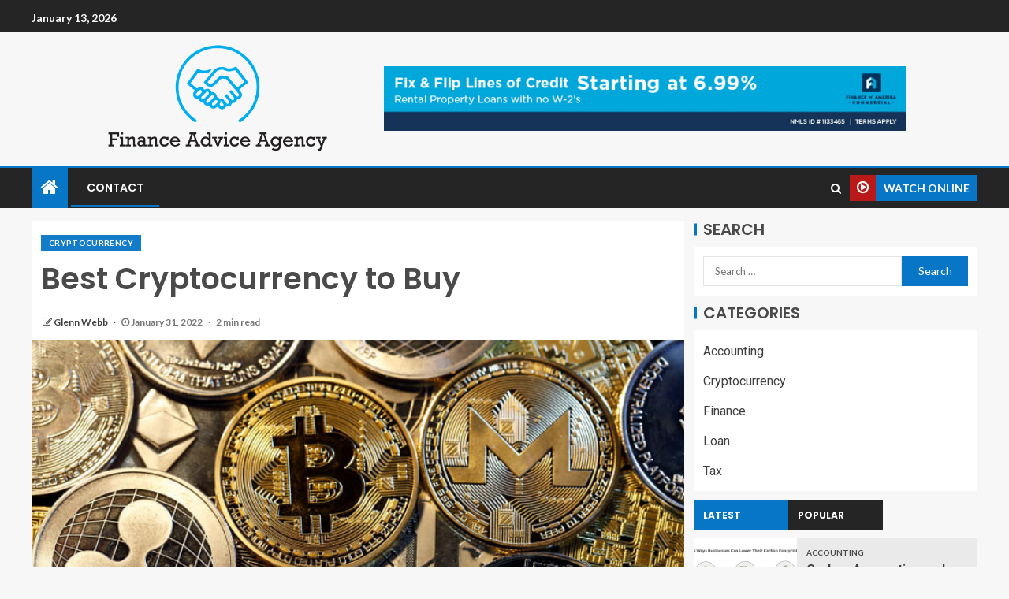

--- FILE ---
content_type: text/html; charset=UTF-8
request_url: https://financeadviceagency.com/best-cryptocurrency-to-buy/
body_size: 16053
content:
<!doctype html>
<html lang="en-US">
<head>
    <meta charset="UTF-8">
    <meta name="viewport" content="width=device-width, initial-scale=1">
    <link rel="profile" href="https://gmpg.org/xfn/11">

    <meta name='robots' content='index, follow, max-image-preview:large, max-snippet:-1, max-video-preview:-1' />
	<style>img:is([sizes="auto" i], [sizes^="auto," i]) { contain-intrinsic-size: 3000px 1500px }</style>
	
	<!-- This site is optimized with the Yoast SEO plugin v26.7 - https://yoast.com/wordpress/plugins/seo/ -->
	<title>Best Cryptocurrency to Buy - Finance Advice Agency</title>
	<link rel="canonical" href="https://financeadviceagency.com/best-cryptocurrency-to-buy/" />
	<meta property="og:locale" content="en_US" />
	<meta property="og:type" content="article" />
	<meta property="og:title" content="Best Cryptocurrency to Buy - Finance Advice Agency" />
	<meta property="og:description" content="If you&#8217;re looking for the best cryptocurrency to buy, you&#8217;ve come to the right place...." />
	<meta property="og:url" content="https://financeadviceagency.com/best-cryptocurrency-to-buy/" />
	<meta property="og:site_name" content="Finance Advice Agency" />
	<meta property="article:published_time" content="2022-01-31T11:02:25+00:00" />
	<meta property="article:modified_time" content="2022-06-06T11:04:06+00:00" />
	<meta name="author" content="Glenn Webb" />
	<meta name="twitter:card" content="summary_large_image" />
	<meta name="twitter:label1" content="Written by" />
	<meta name="twitter:data1" content="Glenn Webb" />
	<meta name="twitter:label2" content="Est. reading time" />
	<meta name="twitter:data2" content="1 minute" />
	<script type="application/ld+json" class="yoast-schema-graph">{"@context":"https://schema.org","@graph":[{"@type":"Article","@id":"https://financeadviceagency.com/best-cryptocurrency-to-buy/#article","isPartOf":{"@id":"https://financeadviceagency.com/best-cryptocurrency-to-buy/"},"author":{"name":"Glenn Webb","@id":"https://financeadviceagency.com/#/schema/person/f5ac187755a7279c92a0521269e99578"},"headline":"Best Cryptocurrency to Buy","datePublished":"2022-01-31T11:02:25+00:00","dateModified":"2022-06-06T11:04:06+00:00","mainEntityOfPage":{"@id":"https://financeadviceagency.com/best-cryptocurrency-to-buy/"},"wordCount":303,"publisher":{"@id":"https://financeadviceagency.com/#organization"},"image":{"@id":"https://financeadviceagency.com/best-cryptocurrency-to-buy/#primaryimage"},"thumbnailUrl":"https://financeadviceagency.com/wp-content/uploads/2022/06/105018160-GettyImages-919078630.jpg","articleSection":["Cryptocurrency"],"inLanguage":"en-US"},{"@type":"WebPage","@id":"https://financeadviceagency.com/best-cryptocurrency-to-buy/","url":"https://financeadviceagency.com/best-cryptocurrency-to-buy/","name":"Best Cryptocurrency to Buy - Finance Advice Agency","isPartOf":{"@id":"https://financeadviceagency.com/#website"},"primaryImageOfPage":{"@id":"https://financeadviceagency.com/best-cryptocurrency-to-buy/#primaryimage"},"image":{"@id":"https://financeadviceagency.com/best-cryptocurrency-to-buy/#primaryimage"},"thumbnailUrl":"https://financeadviceagency.com/wp-content/uploads/2022/06/105018160-GettyImages-919078630.jpg","datePublished":"2022-01-31T11:02:25+00:00","dateModified":"2022-06-06T11:04:06+00:00","breadcrumb":{"@id":"https://financeadviceagency.com/best-cryptocurrency-to-buy/#breadcrumb"},"inLanguage":"en-US","potentialAction":[{"@type":"ReadAction","target":["https://financeadviceagency.com/best-cryptocurrency-to-buy/"]}]},{"@type":"ImageObject","inLanguage":"en-US","@id":"https://financeadviceagency.com/best-cryptocurrency-to-buy/#primaryimage","url":"https://financeadviceagency.com/wp-content/uploads/2022/06/105018160-GettyImages-919078630.jpg","contentUrl":"https://financeadviceagency.com/wp-content/uploads/2022/06/105018160-GettyImages-919078630.jpg","width":720,"height":405},{"@type":"BreadcrumbList","@id":"https://financeadviceagency.com/best-cryptocurrency-to-buy/#breadcrumb","itemListElement":[{"@type":"ListItem","position":1,"name":"Home","item":"https://financeadviceagency.com/"},{"@type":"ListItem","position":2,"name":"Best Cryptocurrency to Buy"}]},{"@type":"WebSite","@id":"https://financeadviceagency.com/#website","url":"https://financeadviceagency.com/","name":"Finance Advice Agency","description":"Advices To Achieve Your Financial Goal","publisher":{"@id":"https://financeadviceagency.com/#organization"},"potentialAction":[{"@type":"SearchAction","target":{"@type":"EntryPoint","urlTemplate":"https://financeadviceagency.com/?s={search_term_string}"},"query-input":{"@type":"PropertyValueSpecification","valueRequired":true,"valueName":"search_term_string"}}],"inLanguage":"en-US"},{"@type":"Organization","@id":"https://financeadviceagency.com/#organization","name":"Finance Advice Agency","url":"https://financeadviceagency.com/","logo":{"@type":"ImageObject","inLanguage":"en-US","@id":"https://financeadviceagency.com/#/schema/logo/image/","url":"https://financeadviceagency.com/wp-content/uploads/2022/06/FAA-01.png","contentUrl":"https://financeadviceagency.com/wp-content/uploads/2022/06/FAA-01.png","width":964,"height":500,"caption":"Finance Advice Agency"},"image":{"@id":"https://financeadviceagency.com/#/schema/logo/image/"}},{"@type":"Person","@id":"https://financeadviceagency.com/#/schema/person/f5ac187755a7279c92a0521269e99578","name":"Glenn Webb","image":{"@type":"ImageObject","inLanguage":"en-US","@id":"https://financeadviceagency.com/#/schema/person/image/","url":"https://secure.gravatar.com/avatar/077f8de60b1292b1e6ea1e4708f605eda7ff31e9f47c9334953112c54d1b44df?s=96&d=mm&r=g","contentUrl":"https://secure.gravatar.com/avatar/077f8de60b1292b1e6ea1e4708f605eda7ff31e9f47c9334953112c54d1b44df?s=96&d=mm&r=g","caption":"Glenn Webb"},"url":"https://financeadviceagency.com/author/2/"}]}</script>
	<!-- / Yoast SEO plugin. -->


<link rel='dns-prefetch' href='//fonts.googleapis.com' />
<link rel="alternate" type="application/rss+xml" title="Finance Advice Agency &raquo; Feed" href="https://financeadviceagency.com/feed/" />
<link rel="alternate" type="application/rss+xml" title="Finance Advice Agency &raquo; Comments Feed" href="https://financeadviceagency.com/comments/feed/" />
<link rel="alternate" type="application/rss+xml" title="Finance Advice Agency &raquo; Best Cryptocurrency to Buy Comments Feed" href="https://financeadviceagency.com/best-cryptocurrency-to-buy/feed/" />
<script type="text/javascript">
/* <![CDATA[ */
window._wpemojiSettings = {"baseUrl":"https:\/\/s.w.org\/images\/core\/emoji\/16.0.1\/72x72\/","ext":".png","svgUrl":"https:\/\/s.w.org\/images\/core\/emoji\/16.0.1\/svg\/","svgExt":".svg","source":{"concatemoji":"https:\/\/financeadviceagency.com\/wp-includes\/js\/wp-emoji-release.min.js?ver=6.8.3"}};
/*! This file is auto-generated */
!function(s,n){var o,i,e;function c(e){try{var t={supportTests:e,timestamp:(new Date).valueOf()};sessionStorage.setItem(o,JSON.stringify(t))}catch(e){}}function p(e,t,n){e.clearRect(0,0,e.canvas.width,e.canvas.height),e.fillText(t,0,0);var t=new Uint32Array(e.getImageData(0,0,e.canvas.width,e.canvas.height).data),a=(e.clearRect(0,0,e.canvas.width,e.canvas.height),e.fillText(n,0,0),new Uint32Array(e.getImageData(0,0,e.canvas.width,e.canvas.height).data));return t.every(function(e,t){return e===a[t]})}function u(e,t){e.clearRect(0,0,e.canvas.width,e.canvas.height),e.fillText(t,0,0);for(var n=e.getImageData(16,16,1,1),a=0;a<n.data.length;a++)if(0!==n.data[a])return!1;return!0}function f(e,t,n,a){switch(t){case"flag":return n(e,"\ud83c\udff3\ufe0f\u200d\u26a7\ufe0f","\ud83c\udff3\ufe0f\u200b\u26a7\ufe0f")?!1:!n(e,"\ud83c\udde8\ud83c\uddf6","\ud83c\udde8\u200b\ud83c\uddf6")&&!n(e,"\ud83c\udff4\udb40\udc67\udb40\udc62\udb40\udc65\udb40\udc6e\udb40\udc67\udb40\udc7f","\ud83c\udff4\u200b\udb40\udc67\u200b\udb40\udc62\u200b\udb40\udc65\u200b\udb40\udc6e\u200b\udb40\udc67\u200b\udb40\udc7f");case"emoji":return!a(e,"\ud83e\udedf")}return!1}function g(e,t,n,a){var r="undefined"!=typeof WorkerGlobalScope&&self instanceof WorkerGlobalScope?new OffscreenCanvas(300,150):s.createElement("canvas"),o=r.getContext("2d",{willReadFrequently:!0}),i=(o.textBaseline="top",o.font="600 32px Arial",{});return e.forEach(function(e){i[e]=t(o,e,n,a)}),i}function t(e){var t=s.createElement("script");t.src=e,t.defer=!0,s.head.appendChild(t)}"undefined"!=typeof Promise&&(o="wpEmojiSettingsSupports",i=["flag","emoji"],n.supports={everything:!0,everythingExceptFlag:!0},e=new Promise(function(e){s.addEventListener("DOMContentLoaded",e,{once:!0})}),new Promise(function(t){var n=function(){try{var e=JSON.parse(sessionStorage.getItem(o));if("object"==typeof e&&"number"==typeof e.timestamp&&(new Date).valueOf()<e.timestamp+604800&&"object"==typeof e.supportTests)return e.supportTests}catch(e){}return null}();if(!n){if("undefined"!=typeof Worker&&"undefined"!=typeof OffscreenCanvas&&"undefined"!=typeof URL&&URL.createObjectURL&&"undefined"!=typeof Blob)try{var e="postMessage("+g.toString()+"("+[JSON.stringify(i),f.toString(),p.toString(),u.toString()].join(",")+"));",a=new Blob([e],{type:"text/javascript"}),r=new Worker(URL.createObjectURL(a),{name:"wpTestEmojiSupports"});return void(r.onmessage=function(e){c(n=e.data),r.terminate(),t(n)})}catch(e){}c(n=g(i,f,p,u))}t(n)}).then(function(e){for(var t in e)n.supports[t]=e[t],n.supports.everything=n.supports.everything&&n.supports[t],"flag"!==t&&(n.supports.everythingExceptFlag=n.supports.everythingExceptFlag&&n.supports[t]);n.supports.everythingExceptFlag=n.supports.everythingExceptFlag&&!n.supports.flag,n.DOMReady=!1,n.readyCallback=function(){n.DOMReady=!0}}).then(function(){return e}).then(function(){var e;n.supports.everything||(n.readyCallback(),(e=n.source||{}).concatemoji?t(e.concatemoji):e.wpemoji&&e.twemoji&&(t(e.twemoji),t(e.wpemoji)))}))}((window,document),window._wpemojiSettings);
/* ]]> */
</script>

<style id='wp-emoji-styles-inline-css' type='text/css'>

	img.wp-smiley, img.emoji {
		display: inline !important;
		border: none !important;
		box-shadow: none !important;
		height: 1em !important;
		width: 1em !important;
		margin: 0 0.07em !important;
		vertical-align: -0.1em !important;
		background: none !important;
		padding: 0 !important;
	}
</style>
<link rel='stylesheet' id='wp-block-library-css' href='https://financeadviceagency.com/wp-includes/css/dist/block-library/style.min.css?ver=6.8.3' type='text/css' media='all' />
<style id='classic-theme-styles-inline-css' type='text/css'>
/*! This file is auto-generated */
.wp-block-button__link{color:#fff;background-color:#32373c;border-radius:9999px;box-shadow:none;text-decoration:none;padding:calc(.667em + 2px) calc(1.333em + 2px);font-size:1.125em}.wp-block-file__button{background:#32373c;color:#fff;text-decoration:none}
</style>
<style id='global-styles-inline-css' type='text/css'>
:root{--wp--preset--aspect-ratio--square: 1;--wp--preset--aspect-ratio--4-3: 4/3;--wp--preset--aspect-ratio--3-4: 3/4;--wp--preset--aspect-ratio--3-2: 3/2;--wp--preset--aspect-ratio--2-3: 2/3;--wp--preset--aspect-ratio--16-9: 16/9;--wp--preset--aspect-ratio--9-16: 9/16;--wp--preset--color--black: #000000;--wp--preset--color--cyan-bluish-gray: #abb8c3;--wp--preset--color--white: #ffffff;--wp--preset--color--pale-pink: #f78da7;--wp--preset--color--vivid-red: #cf2e2e;--wp--preset--color--luminous-vivid-orange: #ff6900;--wp--preset--color--luminous-vivid-amber: #fcb900;--wp--preset--color--light-green-cyan: #7bdcb5;--wp--preset--color--vivid-green-cyan: #00d084;--wp--preset--color--pale-cyan-blue: #8ed1fc;--wp--preset--color--vivid-cyan-blue: #0693e3;--wp--preset--color--vivid-purple: #9b51e0;--wp--preset--gradient--vivid-cyan-blue-to-vivid-purple: linear-gradient(135deg,rgba(6,147,227,1) 0%,rgb(155,81,224) 100%);--wp--preset--gradient--light-green-cyan-to-vivid-green-cyan: linear-gradient(135deg,rgb(122,220,180) 0%,rgb(0,208,130) 100%);--wp--preset--gradient--luminous-vivid-amber-to-luminous-vivid-orange: linear-gradient(135deg,rgba(252,185,0,1) 0%,rgba(255,105,0,1) 100%);--wp--preset--gradient--luminous-vivid-orange-to-vivid-red: linear-gradient(135deg,rgba(255,105,0,1) 0%,rgb(207,46,46) 100%);--wp--preset--gradient--very-light-gray-to-cyan-bluish-gray: linear-gradient(135deg,rgb(238,238,238) 0%,rgb(169,184,195) 100%);--wp--preset--gradient--cool-to-warm-spectrum: linear-gradient(135deg,rgb(74,234,220) 0%,rgb(151,120,209) 20%,rgb(207,42,186) 40%,rgb(238,44,130) 60%,rgb(251,105,98) 80%,rgb(254,248,76) 100%);--wp--preset--gradient--blush-light-purple: linear-gradient(135deg,rgb(255,206,236) 0%,rgb(152,150,240) 100%);--wp--preset--gradient--blush-bordeaux: linear-gradient(135deg,rgb(254,205,165) 0%,rgb(254,45,45) 50%,rgb(107,0,62) 100%);--wp--preset--gradient--luminous-dusk: linear-gradient(135deg,rgb(255,203,112) 0%,rgb(199,81,192) 50%,rgb(65,88,208) 100%);--wp--preset--gradient--pale-ocean: linear-gradient(135deg,rgb(255,245,203) 0%,rgb(182,227,212) 50%,rgb(51,167,181) 100%);--wp--preset--gradient--electric-grass: linear-gradient(135deg,rgb(202,248,128) 0%,rgb(113,206,126) 100%);--wp--preset--gradient--midnight: linear-gradient(135deg,rgb(2,3,129) 0%,rgb(40,116,252) 100%);--wp--preset--font-size--small: 13px;--wp--preset--font-size--medium: 20px;--wp--preset--font-size--large: 36px;--wp--preset--font-size--x-large: 42px;--wp--preset--spacing--20: 0.44rem;--wp--preset--spacing--30: 0.67rem;--wp--preset--spacing--40: 1rem;--wp--preset--spacing--50: 1.5rem;--wp--preset--spacing--60: 2.25rem;--wp--preset--spacing--70: 3.38rem;--wp--preset--spacing--80: 5.06rem;--wp--preset--shadow--natural: 6px 6px 9px rgba(0, 0, 0, 0.2);--wp--preset--shadow--deep: 12px 12px 50px rgba(0, 0, 0, 0.4);--wp--preset--shadow--sharp: 6px 6px 0px rgba(0, 0, 0, 0.2);--wp--preset--shadow--outlined: 6px 6px 0px -3px rgba(255, 255, 255, 1), 6px 6px rgba(0, 0, 0, 1);--wp--preset--shadow--crisp: 6px 6px 0px rgba(0, 0, 0, 1);}:where(.is-layout-flex){gap: 0.5em;}:where(.is-layout-grid){gap: 0.5em;}body .is-layout-flex{display: flex;}.is-layout-flex{flex-wrap: wrap;align-items: center;}.is-layout-flex > :is(*, div){margin: 0;}body .is-layout-grid{display: grid;}.is-layout-grid > :is(*, div){margin: 0;}:where(.wp-block-columns.is-layout-flex){gap: 2em;}:where(.wp-block-columns.is-layout-grid){gap: 2em;}:where(.wp-block-post-template.is-layout-flex){gap: 1.25em;}:where(.wp-block-post-template.is-layout-grid){gap: 1.25em;}.has-black-color{color: var(--wp--preset--color--black) !important;}.has-cyan-bluish-gray-color{color: var(--wp--preset--color--cyan-bluish-gray) !important;}.has-white-color{color: var(--wp--preset--color--white) !important;}.has-pale-pink-color{color: var(--wp--preset--color--pale-pink) !important;}.has-vivid-red-color{color: var(--wp--preset--color--vivid-red) !important;}.has-luminous-vivid-orange-color{color: var(--wp--preset--color--luminous-vivid-orange) !important;}.has-luminous-vivid-amber-color{color: var(--wp--preset--color--luminous-vivid-amber) !important;}.has-light-green-cyan-color{color: var(--wp--preset--color--light-green-cyan) !important;}.has-vivid-green-cyan-color{color: var(--wp--preset--color--vivid-green-cyan) !important;}.has-pale-cyan-blue-color{color: var(--wp--preset--color--pale-cyan-blue) !important;}.has-vivid-cyan-blue-color{color: var(--wp--preset--color--vivid-cyan-blue) !important;}.has-vivid-purple-color{color: var(--wp--preset--color--vivid-purple) !important;}.has-black-background-color{background-color: var(--wp--preset--color--black) !important;}.has-cyan-bluish-gray-background-color{background-color: var(--wp--preset--color--cyan-bluish-gray) !important;}.has-white-background-color{background-color: var(--wp--preset--color--white) !important;}.has-pale-pink-background-color{background-color: var(--wp--preset--color--pale-pink) !important;}.has-vivid-red-background-color{background-color: var(--wp--preset--color--vivid-red) !important;}.has-luminous-vivid-orange-background-color{background-color: var(--wp--preset--color--luminous-vivid-orange) !important;}.has-luminous-vivid-amber-background-color{background-color: var(--wp--preset--color--luminous-vivid-amber) !important;}.has-light-green-cyan-background-color{background-color: var(--wp--preset--color--light-green-cyan) !important;}.has-vivid-green-cyan-background-color{background-color: var(--wp--preset--color--vivid-green-cyan) !important;}.has-pale-cyan-blue-background-color{background-color: var(--wp--preset--color--pale-cyan-blue) !important;}.has-vivid-cyan-blue-background-color{background-color: var(--wp--preset--color--vivid-cyan-blue) !important;}.has-vivid-purple-background-color{background-color: var(--wp--preset--color--vivid-purple) !important;}.has-black-border-color{border-color: var(--wp--preset--color--black) !important;}.has-cyan-bluish-gray-border-color{border-color: var(--wp--preset--color--cyan-bluish-gray) !important;}.has-white-border-color{border-color: var(--wp--preset--color--white) !important;}.has-pale-pink-border-color{border-color: var(--wp--preset--color--pale-pink) !important;}.has-vivid-red-border-color{border-color: var(--wp--preset--color--vivid-red) !important;}.has-luminous-vivid-orange-border-color{border-color: var(--wp--preset--color--luminous-vivid-orange) !important;}.has-luminous-vivid-amber-border-color{border-color: var(--wp--preset--color--luminous-vivid-amber) !important;}.has-light-green-cyan-border-color{border-color: var(--wp--preset--color--light-green-cyan) !important;}.has-vivid-green-cyan-border-color{border-color: var(--wp--preset--color--vivid-green-cyan) !important;}.has-pale-cyan-blue-border-color{border-color: var(--wp--preset--color--pale-cyan-blue) !important;}.has-vivid-cyan-blue-border-color{border-color: var(--wp--preset--color--vivid-cyan-blue) !important;}.has-vivid-purple-border-color{border-color: var(--wp--preset--color--vivid-purple) !important;}.has-vivid-cyan-blue-to-vivid-purple-gradient-background{background: var(--wp--preset--gradient--vivid-cyan-blue-to-vivid-purple) !important;}.has-light-green-cyan-to-vivid-green-cyan-gradient-background{background: var(--wp--preset--gradient--light-green-cyan-to-vivid-green-cyan) !important;}.has-luminous-vivid-amber-to-luminous-vivid-orange-gradient-background{background: var(--wp--preset--gradient--luminous-vivid-amber-to-luminous-vivid-orange) !important;}.has-luminous-vivid-orange-to-vivid-red-gradient-background{background: var(--wp--preset--gradient--luminous-vivid-orange-to-vivid-red) !important;}.has-very-light-gray-to-cyan-bluish-gray-gradient-background{background: var(--wp--preset--gradient--very-light-gray-to-cyan-bluish-gray) !important;}.has-cool-to-warm-spectrum-gradient-background{background: var(--wp--preset--gradient--cool-to-warm-spectrum) !important;}.has-blush-light-purple-gradient-background{background: var(--wp--preset--gradient--blush-light-purple) !important;}.has-blush-bordeaux-gradient-background{background: var(--wp--preset--gradient--blush-bordeaux) !important;}.has-luminous-dusk-gradient-background{background: var(--wp--preset--gradient--luminous-dusk) !important;}.has-pale-ocean-gradient-background{background: var(--wp--preset--gradient--pale-ocean) !important;}.has-electric-grass-gradient-background{background: var(--wp--preset--gradient--electric-grass) !important;}.has-midnight-gradient-background{background: var(--wp--preset--gradient--midnight) !important;}.has-small-font-size{font-size: var(--wp--preset--font-size--small) !important;}.has-medium-font-size{font-size: var(--wp--preset--font-size--medium) !important;}.has-large-font-size{font-size: var(--wp--preset--font-size--large) !important;}.has-x-large-font-size{font-size: var(--wp--preset--font-size--x-large) !important;}
:where(.wp-block-post-template.is-layout-flex){gap: 1.25em;}:where(.wp-block-post-template.is-layout-grid){gap: 1.25em;}
:where(.wp-block-columns.is-layout-flex){gap: 2em;}:where(.wp-block-columns.is-layout-grid){gap: 2em;}
:root :where(.wp-block-pullquote){font-size: 1.5em;line-height: 1.6;}
</style>
<link rel='stylesheet' id='contact-form-7-css' href='https://financeadviceagency.com/wp-content/plugins/contact-form-7/includes/css/styles.css?ver=6.1.4' type='text/css' media='all' />
<link rel='stylesheet' id='ez-toc-css' href='https://financeadviceagency.com/wp-content/plugins/easy-table-of-contents/assets/css/screen.min.css?ver=2.0.80' type='text/css' media='all' />
<style id='ez-toc-inline-css' type='text/css'>
div#ez-toc-container .ez-toc-title {font-size: 120%;}div#ez-toc-container .ez-toc-title {font-weight: 500;}div#ez-toc-container ul li , div#ez-toc-container ul li a {font-size: 95%;}div#ez-toc-container ul li , div#ez-toc-container ul li a {font-weight: 500;}div#ez-toc-container nav ul ul li {font-size: 90%;}.ez-toc-box-title {font-weight: bold; margin-bottom: 10px; text-align: center; text-transform: uppercase; letter-spacing: 1px; color: #666; padding-bottom: 5px;position:absolute;top:-4%;left:5%;background-color: inherit;transition: top 0.3s ease;}.ez-toc-box-title.toc-closed {top:-25%;}
.ez-toc-container-direction {direction: ltr;}.ez-toc-counter ul{counter-reset: item ;}.ez-toc-counter nav ul li a::before {content: counters(item, '.', decimal) '. ';display: inline-block;counter-increment: item;flex-grow: 0;flex-shrink: 0;margin-right: .2em; float: left; }.ez-toc-widget-direction {direction: ltr;}.ez-toc-widget-container ul{counter-reset: item ;}.ez-toc-widget-container nav ul li a::before {content: counters(item, '.', decimal) '. ';display: inline-block;counter-increment: item;flex-grow: 0;flex-shrink: 0;margin-right: .2em; float: left; }
</style>
<link rel='stylesheet' id='font-awesome-css' href='https://financeadviceagency.com/wp-content/themes/enternews/assets/font-awesome/css/font-awesome.min.css?ver=6.8.3' type='text/css' media='all' />
<link rel='stylesheet' id='bootstrap-css' href='https://financeadviceagency.com/wp-content/themes/enternews/assets/bootstrap/css/bootstrap.min.css?ver=6.8.3' type='text/css' media='all' />
<link rel='stylesheet' id='slick-css-css' href='https://financeadviceagency.com/wp-content/themes/enternews/assets/slick/css/slick.min.css?ver=6.8.3' type='text/css' media='all' />
<link rel='stylesheet' id='sidr-css' href='https://financeadviceagency.com/wp-content/themes/enternews/assets/sidr/css/jquery.sidr.dark.css?ver=6.8.3' type='text/css' media='all' />
<link rel='stylesheet' id='magnific-popup-css' href='https://financeadviceagency.com/wp-content/themes/enternews/assets/magnific-popup/magnific-popup.css?ver=6.8.3' type='text/css' media='all' />
<link rel='stylesheet' id='enternews-google-fonts-css' href='https://fonts.googleapis.com/css?family=Lato:400,300,400italic,900,700|Poppins:300,400,500,600,700|Roboto:100,300,400,500,700&#038;subset=latin,latin-ext' type='text/css' media='all' />
<link rel='stylesheet' id='enternews-style-css' href='https://financeadviceagency.com/wp-content/themes/enternews/style.css?ver=6.8.3' type='text/css' media='all' />
<style id='enternews-style-inline-css' type='text/css'>

        
        body,
        button,
        input,
        select,
        optgroup,
        textarea,
        p,
        .min-read,
        .enternews-widget.widget ul.cat-links li a
        {
        font-family: Lato;
        }
    
                .enternews-widget.widget ul.nav-tabs li a,
        .nav-tabs>li,
        .main-navigation ul li a,
        body .post-excerpt,
        .sidebar-area .social-widget-menu ul li a .screen-reader-text,
        .site-title, h1, h2, h3, h4, h5, h6 {
        font-family: Poppins;
        }
    
                .enternews-widget.widget .widget-title + ul li a,
        h4.af-author-display-name,
        .exclusive-posts .marquee a .circle-title-texts h4,
        .read-title h4 {
        font-family: Roboto;
        }

    

                #af-preloader{
        background-color: #f5f2ee        }
    
        
        body.aft-default-mode .aft-widget-background-secondary-background.widget.enternews_youtube_video_slider_widget .widget-block .af-widget-body,
        body .post-excerpt::before,
        .enternews-widget .woocommerce-product-search button[type="submit"],
        body .enternews_author_info_widget.aft-widget-background-secondary-background.widget .widget-block,
        body .aft-widget-background-secondary-background.widget .widget-block .read-single,
        .secondary-sidebar-background #secondary,
        body .enternews_tabbed_posts_widget .nav-tabs > li > a.active,
        body .enternews_tabbed_posts_widget .nav-tabs > li > a.active:hover,
        body.aft-default-mode .enternews_posts_slider_widget.aft-widget-background-secondary-background .widget-block,
        body.aft-dark-mode .enternews_posts_slider_widget.aft-widget-background-secondary-background .widget-block,

        .aft-widget-background-secondary-background .social-widget-menu ul li a,
        .aft-widget-background-secondary-background .social-widget-menu ul li a[href*="facebook.com"],
        .aft-widget-background-secondary-background .social-widget-menu ul li a[href*="dribble.com"],
        .aft-widget-background-secondary-background .social-widget-menu ul li a[href*="vk.com"],
        .aft-widget-background-secondary-background .social-widget-menu ul li a[href*="twitter.com"],
        .aft-widget-background-secondary-background .social-widget-menu ul li a[href*="linkedin.com"],
        .aft-widget-background-secondary-background .social-widget-menu ul li a[href*="instagram.com"],
        .aft-widget-background-secondary-background .social-widget-menu ul li a[href*="youtube.com"],
        .aft-widget-background-secondary-background .social-widget-menu ul li a[href*="vimeo.com"],
        .aft-widget-background-secondary-background .social-widget-menu ul li a[href*="pinterest.com"],
        .aft-widget-background-secondary-background .social-widget-menu ul li a[href*="tumblr.com"],
        .aft-widget-background-secondary-background .social-widget-menu ul li a[href*="wordpress.org"],
        .aft-widget-background-secondary-background .social-widget-menu ul li a[href*="whatsapp.com"],
        .aft-widget-background-secondary-background .social-widget-menu ul li a[href*="reddit.com"],
        .aft-widget-background-secondary-background .social-widget-menu ul li a[href*="t.me"],
        .aft-widget-background-secondary-background .social-widget-menu ul li a[href*="ok.ru"],
        .aft-widget-background-secondary-background .social-widget-menu ul li a[href*="wechat.com"],
        .aft-widget-background-secondary-background .social-widget-menu ul li a[href*="weibo.com"],
        .aft-widget-background-secondary-background .social-widget-menu ul li a[href*="github.com"],

        body.aft-default-mode .aft-main-banner-section .af-banner-carousel-1.secondary-background,
        body.aft-dark-mode .aft-main-banner-section .af-banner-carousel-1.secondary-background,

        body.aft-default-mode .aft-main-banner-section .af-editors-pick .secondary-background .af-sec-post .read-single,
        body.aft-dark-mode .aft-main-banner-section .af-editors-pick .secondary-background .af-sec-post .read-single,

        body.aft-default-mode .aft-main-banner-section .af-trending-news-part .trending-posts.secondary-background .read-single,
        body.aft-dark-mode .aft-main-banner-section .af-trending-news-part .trending-posts.secondary-background .read-single,

        body.aft-dark-mode.alternative-sidebar-background #secondary .widget-title .header-after::before,
        body .widget-title .header-after:before,
        body .widget-title .category-color-1.header-after::before,
        body .header-style1 .header-right-part .popular-tag-custom-link > div.custom-menu-link a > span,
        body .aft-home-icon,
        body.aft-dark-mode input[type="submit"],
        body .entry-header-details .af-post-format i:after,
        body.aft-default-mode .enternews-pagination .nav-links .page-numbers.current,
        body #scroll-up,
        body input[type="reset"],
        body input[type="submit"],
        body input[type="button"],
        body .inner-suscribe input[type=submit],
        body .widget-title .header-after:after,
        body .widget-title .category-color-1.header-after:after,
        body.aft-default-mode .inner-suscribe input[type=submit],
        body.aft-default-mode .enternews_tabbed_posts_widget .nav-tabs > li > a.active:hover,
        body.aft-default-mode .enternews_tabbed_posts_widget .nav-tabs > li > a.active,
        body .aft-main-banner-section .aft-trending-latest-popular .nav-tabs>li.active,
        body .header-style1 .header-right-part > div.custom-menu-link > a,
        body .aft-popular-taxonomies-lists ul li a span.tag-count,
        body .aft-widget-background-secondary-background.widget .widget-block .read-single
        {
        background-color: #0776C6;
        }
        body.aft-dark-mode:not(.alternative-sidebar-background) #secondary .color-pad .wp-calendar-nav span a:not(.enternews-categories),
        body .enternews-pagination .nav-links .page-numbers:not(.current),
        body.aft-dark-mode .site-footer #wp-calendar tfoot tr td a,
        body.aft-dark-mode #wp-calendar tfoot td a,
        body.aft-default-mode .site-footer #wp-calendar tfoot tr td a,
        body.aft-default-mode #wp-calendar tfoot td a,
        body.aft-dark-mode #wp-calendar tfoot td a,
        body.aft-default-mode .wp-calendar-nav span a,
        body.aft-default-mode .wp-calendar-nav span a:visited,
        body.aft-dark-mode .wp-calendar-nav span a,
        body.aft-dark-mode #wp-calendar tbody td a,
        body.aft-dark-mode #wp-calendar tbody td#today,
        body.aft-default-mode #wp-calendar tbody td#today,
        body.aft-default-mode #wp-calendar tbody td a,
        body.aft-default-mode  .sticky .read-title h4 a:before {
        color: #0776C6;
        }

        body .post-excerpt {
        border-left-color: #0776C6;
        }

        body.aft-dark-mode .read-img .min-read-post-comment:after,
        body.aft-default-mode .read-img .min-read-post-comment:after{
        border-top-color: #0776C6;
        }

        body .af-fancy-spinner .af-ring:nth-child(1){
        border-right-color: #0776C6;
        }
        body.aft-dark-mode .enternews-pagination .nav-links .page-numbers.current {
        background-color: #0776C6;
        }
        body.aft-dark-mode .enternews-pagination .nav-links .page-numbers,
        body.aft-default-mode .enternews-pagination .nav-links .page-numbers,
        body .af-sp-wave:after,
        body .bottom-bar{
        border-color: #0776C6;
        }

            .elementor-default .elementor-section.elementor-section-full_width > .elementor-container,
        .elementor-default .elementor-section.elementor-section-boxed > .elementor-container,
        .elementor-page .elementor-section.elementor-section-full_width > .elementor-container,
        .elementor-page .elementor-section.elementor-section-boxed > .elementor-container{
            max-width: 1250px;
        }
        
</style>
<script type="text/javascript" src="https://financeadviceagency.com/wp-includes/js/jquery/jquery.min.js?ver=3.7.1" id="jquery-core-js"></script>
<script type="text/javascript" src="https://financeadviceagency.com/wp-includes/js/jquery/jquery-migrate.min.js?ver=3.4.1" id="jquery-migrate-js"></script>
<link rel="https://api.w.org/" href="https://financeadviceagency.com/wp-json/" /><link rel="alternate" title="JSON" type="application/json" href="https://financeadviceagency.com/wp-json/wp/v2/posts/34" /><meta name="generator" content="WordPress 6.8.3" />
<link rel='shortlink' href='https://financeadviceagency.com/?p=34' />
<link rel="alternate" title="oEmbed (JSON)" type="application/json+oembed" href="https://financeadviceagency.com/wp-json/oembed/1.0/embed?url=https%3A%2F%2Ffinanceadviceagency.com%2Fbest-cryptocurrency-to-buy%2F" />
<link rel="alternate" title="oEmbed (XML)" type="text/xml+oembed" href="https://financeadviceagency.com/wp-json/oembed/1.0/embed?url=https%3A%2F%2Ffinanceadviceagency.com%2Fbest-cryptocurrency-to-buy%2F&#038;format=xml" />
<!-- MagenetMonetization V: 1.0.29.3--><!-- MagenetMonetization 1 --><!-- MagenetMonetization 1.1 --><link rel="pingback" href="https://financeadviceagency.com/xmlrpc.php">        <style type="text/css">
                        .site-title,
            .site-description {
                position: absolute;
                clip: rect(1px, 1px, 1px, 1px);
                display: none;
            }

            
            

        </style>
        <link rel="icon" href="https://financeadviceagency.com/wp-content/uploads/2022/06/cropped-FAA-02-32x32.png" sizes="32x32" />
<link rel="icon" href="https://financeadviceagency.com/wp-content/uploads/2022/06/cropped-FAA-02-192x192.png" sizes="192x192" />
<link rel="apple-touch-icon" href="https://financeadviceagency.com/wp-content/uploads/2022/06/cropped-FAA-02-180x180.png" />
<meta name="msapplication-TileImage" content="https://financeadviceagency.com/wp-content/uploads/2022/06/cropped-FAA-02-270x270.png" />
		<style type="text/css" id="wp-custom-css">
			.main-banner-widget-wrapper .af-double-column.list-style .read-bg-img + .col-75, .content-with-single-sidebar .content-area .af-double-column.list-style .read-bg-img + .col-75 {
    width: calc(100% - 115px);
    color: white;
    line-height: 20px;
}

.header-style1 .main-header .af-flex-container.af-main-header-container {
    align-items: center;
    position: relative;
    padding: 10px 0;
}		</style>
		</head>

<body data-rsssl=1 class="wp-singular post-template-default single single-post postid-34 single-format-standard wp-custom-logo wp-embed-responsive wp-theme-enternews aft-sticky-sidebar aft-default-mode default-sidebar-background header-image-default aft-main-banner-wide aft-hide-comment-count-in-list aft-hide-minutes-read-in-list aft-hide-date-author-in-list default-content-layout content-with-single-sidebar align-content-left">

<div id="page" class="site">
    <a class="skip-link screen-reader-text" href="#content">Skip to content</a>


    
        <header id="masthead" class="header-style1 header-layout-side">

                <div class="top-header">
        <div class="container-wrapper">
            <div class="top-bar-flex">
                <div class="top-bar-left col-66">
                    <div class="date-bar-left">
                                                    <span class="topbar-date">
                                        January 13, 2026                                    </span>

                                                                    </div>
                                            <div class="af-secondary-menu">
                            <div class="container-wrapper">
                                
                            </div>
                        </div>
                                        </div>

                <div class="top-bar-right col-3">
  						<span class="aft-small-social-menu">
  							  						</span>
                </div>
            </div>
        </div>

    </div>
<div class="main-header  "
     data-background="">
    <div class="container-wrapper">
        <div class="af-container-row af-flex-container af-main-header-container">

            
            <div class="af-flex-container af-inner-header-container pad aft-one-side-promo">

                <div class="logo-brand af-inner-item">
                    <div class="site-branding">
                        <a href="https://financeadviceagency.com/" class="custom-logo-link" rel="home"><img width="964" height="500" src="https://financeadviceagency.com/wp-content/uploads/2022/06/FAA-01.png" class="custom-logo" alt="Finance Advice Agency" decoding="async" fetchpriority="high" srcset="https://financeadviceagency.com/wp-content/uploads/2022/06/FAA-01.png 964w, https://financeadviceagency.com/wp-content/uploads/2022/06/FAA-01-300x156.png 300w, https://financeadviceagency.com/wp-content/uploads/2022/06/FAA-01-768x398.png 768w" sizes="(max-width: 964px) 100vw, 964px" /></a>                            <p class="site-title font-family-1">
                                <a href="https://financeadviceagency.com/"
                                   rel="home">Finance Advice Agency</a>
                            </p>
                                                                            <p class="site-description">Advices To Achieve Your Financial Goal</p>
                                            </div>
                </div>

                                    <div class="small-advertisement1 small-adv af-inner-item">
                                    <div class="banner-promotions-wrapper">
                <div class="promotion-section">
                    <!-- MagenetMonetization 5 --><div id="media_image-2" class="widget enternews-widget widget_media_image"><a href="https://financeadviceagency.com/"><img width="728" height="90" src="https://financeadviceagency.com/wp-content/uploads/2022/06/ezgif-5-05d4e742c7.gif" class="image wp-image-102  attachment-full size-full" alt="" style="max-width: 100%; height: auto;" decoding="async" /></a></div>                </div>
            </div>
                            </div>
                

                            </div>

        </div>
    </div>

</div>


            <div class="header-menu-part">
                <div id="main-navigation-bar" class="bottom-bar">
                    <div class="navigation-section-wrapper">
                        <div class="container-wrapper">
                            <div class="header-middle-part">
                                <div class="navigation-container">
                                    <nav class="main-navigation clearfix">
                                                                                    <span class="aft-home-icon">
                                                                                        <a href="https://financeadviceagency.com">
                                            <i class="fa fa-home"
                                               aria-hidden="true"></i>
                                        </a>
                                    </span>
                                                                                <div class="main-navigation-container-items-wrapper">
                                        <span class="toggle-menu" aria-controls="primary-menu"
                                              aria-expanded="false">
                                                <a href="javascript:void(0)" class="aft-void-menu">
                                        <span class="screen-reader-text">
                                            Primary Menu                                        </span>
                                        <i class="ham"></i>
                                                </a>
                                    </span>
                                        <div class="menu main-menu menu-desktop show-menu-border"><ul id="primary-menu" class="menu"><li id="menu-item-94" class="menu-item menu-item-type-post_type menu-item-object-page menu-item-94"><a href="https://financeadviceagency.com/contact/">Contact</a></li>
</ul></div>                                        </div>
                                    </nav>
                                </div>
                            </div>
                            <div class="header-right-part">
                                <div class="af-search-wrap">
                                    <div class="search-overlay">
                                        <a href="#" title="Search" class="search-icon">
                                            <i class="fa fa-search"></i>
                                        </a>
                                        <div class="af-search-form">
                                            <form role="search" method="get" class="search-form" action="https://financeadviceagency.com/">
				<label>
					<span class="screen-reader-text">Search for:</span>
					<input type="search" class="search-field" placeholder="Search &hellip;" value="" name="s" />
				</label>
				<input type="submit" class="search-submit" value="Search" />
			</form>                                        </div>
                                    </div>
                                </div>
                                <div class="popular-tag-custom-link">
                                                                            <div class="custom-menu-link">

                                            <a href="">
                                                <i class="fa fa-play-circle-o"
                                                   aria-hidden="true"></i>
                                                <span>Watch Online</span>
                                            </a>
                                        </div>

                                    
                                </div>
                            </div>
                        </div>
                    </div>
                </div>
            </div>

        </header>

        <!-- end slider-section -->
        
    
           


    <div id="content" class="container-wrapper ">
    <div class="af-container-block-wrapper clearfix">
        <div id="primary" class="content-area ">
            <main id="main" class="site-main ">
                                    <article id="post-34" class="post-34 post type-post status-publish format-standard has-post-thumbnail hentry category-cryptocurrency">


                        <header class="entry-header">

                            <div class="enternews-entry-header-details-wrap">
                                    <div class="entry-header-details  af-have-yt-link">
                    <div class="read-categories af-category-inside-img">
                <ul class="cat-links"><li class="meta-category">
                             <a class="enternews-categories category-color-1" href="https://financeadviceagency.com/category/cryptocurrency/" alt="View all posts in Cryptocurrency"> 
                                 Cryptocurrency
                             </a>
                        </li></ul>
            </div>
        
        <h1 class="entry-title">Best Cryptocurrency to Buy</h1>        <div class="post-meta-share-wrapper">
            <div class="post-meta-detail">
                                    <span class="min-read-post-format">
                                                                            </span>
                <span class="entry-meta">
                                        
            <span class="item-metadata posts-author byline">
                    <i class="fa fa-pencil-square-o"></i>
            <a href="https://financeadviceagency.com/author/2/">
                Glenn Webb            </a>
        </span>
                                            </span>
                            <span class="item-metadata posts-date">
                <i class="fa fa-clock-o"></i>
                January 31, 2022            </span>
                        <span class="min-read">2 min read</span>            </div>
                    </div>


    </div>
                                </div>
                        </header><!-- .entry-header -->

                        <div class="enternews-entry-featured-image-wrap float-l">
                                    <div class="read-img pos-rel">
                            <div class="post-thumbnail full-width-image">
                    <img width="720" height="405" src="https://financeadviceagency.com/wp-content/uploads/2022/06/105018160-GettyImages-919078630.jpg" class="attachment-enternews-featured size-enternews-featured wp-post-image" alt="" decoding="async" srcset="https://financeadviceagency.com/wp-content/uploads/2022/06/105018160-GettyImages-919078630.jpg 720w, https://financeadviceagency.com/wp-content/uploads/2022/06/105018160-GettyImages-919078630-300x169.jpg 300w" sizes="(max-width: 720px) 100vw, 720px" />                </div>
            
                    <span class="aft-image-caption-wrap">
                                  </span>
        </div>
                            </div>


                        
                        <div class="entry-content-wrap read-single">
                            

        <div class="entry-content read-details">
            <p>If you&#8217;re looking for the best cryptocurrency to buy, you&#8217;ve come to the right place. Ethereum is a market leader and is in the process of a major upgrade. However, the crypto industry is still very young, and adoption is far from clear. In terms of long-term value, Ethereum is the best cryptocurrency to buy for 2022. Ethereum has a strong ecosystem of Dapps, and its utility token will only increase as more cryptocurrencies come online.</p>
<p>Chainlink is the plumbing for the blockchain world. 1inch is another unregulated investment product. While bitcoin remains the best cryptocurrency to buy, it&#8217;s not the only one to be on your short list. Cardano has also experienced a bull run, but is still underperforming the most popular altcoin. In addition, it&#8217;s currently fighting to hold onto its $28k support level, and a violation could send the price of BTC into the low $20,000s.</p>
<p>Ethereum is also a popular crypto with a higher price potential than Bitcoin. It&#8217;s a platform that offers dApp developers a medium to create projects, with smart contracts and a capped supply of 21 million coins. Moreover, Ethereum 2.0 will move to a Proof-of-Stake mechanism, reducing fees and increasing speed. It&#8217;s important to remember that cryptoassets are unregulated, highly volatile investments with little or no investor protection in the UK or EU.</p>
<p>Tether is another stablecoin, which is backed by a fiat currency and keeps its value equal to that currency. Many investors are wary of extreme volatility in cryptocurrency markets. USD Coin is another stablecoin backed by U.S. dollars and aims to be one USD to 1 USDC. The USDC coin uses the Ethereum-based blockchain. It is a global digital currency used for international transactions. But there are many other coins and tokens available to buy.</p>
                            <div class="post-item-metadata entry-meta">
                                    </div>
                        
	<nav class="navigation post-navigation" aria-label="Continue Reading">
		<h2 class="screen-reader-text">Continue Reading</h2>
		<div class="nav-links"><div class="nav-previous"><a href="https://financeadviceagency.com/how-to-invest-in-ripple-crypto/" rel="prev"><span class="em-post-navigation">Previous</span> How to Invest in Ripple Crypto</a></div><div class="nav-next"><a href="https://financeadviceagency.com/coinbase-nigeria-a-gateway-to-digital-currency-in-africa/" rel="next"><span class="em-post-navigation">Next</span> Coinbase Nigeria: A Gateway to Digital Currency in Africa</a></div></div>
	</nav>                    </div><!-- .entry-content -->
                        </div>

                        <div class="aft-comment-related-wrap">
                            
                            
<div class="promotionspace enable-promotionspace">


    <div class="af-reated-posts grid-layout">
                            <h4 class="widget-title header-after1">
                            <span class="header-after">
                                More Stories                            </span>
                </h4>
                        <div class="af-container-row clearfix">
                                    <div class="col-3 float-l pad latest-posts-grid af-sec-post" data-mh="latest-posts-grid">
                        <div class="read-single color-pad">
                            <div class="read-img pos-rel read-bg-img">
                                <img width="300" height="98" src="https://financeadviceagency.com/wp-content/uploads/2025/12/featured-image-1765240339101-fe95f08b-300x98.png" class="attachment-medium size-medium wp-post-image" alt="" decoding="async" srcset="https://financeadviceagency.com/wp-content/uploads/2025/12/featured-image-1765240339101-fe95f08b-300x98.png 300w, https://financeadviceagency.com/wp-content/uploads/2025/12/featured-image-1765240339101-fe95f08b-1024x334.png 1024w, https://financeadviceagency.com/wp-content/uploads/2025/12/featured-image-1765240339101-fe95f08b-768x250.png 768w, https://financeadviceagency.com/wp-content/uploads/2025/12/featured-image-1765240339101-fe95f08b-1536x501.png 1536w, https://financeadviceagency.com/wp-content/uploads/2025/12/featured-image-1765240339101-fe95f08b.png 1748w" sizes="(max-width: 300px) 100vw, 300px" />                                <div class="min-read-post-format">
                                                                        <span class="min-read-item">
                                <span class="min-read">4 min read</span>                            </span>
                                </div>
                                <a href="https://financeadviceagency.com/the-intersection-of-decentralized-finance-and-traditional-wealth-management-for-accredited-investors/"></a>
                                <div class="read-categories af-category-inside-img">

                                    <ul class="cat-links"><li class="meta-category">
                             <a class="enternews-categories category-color-1" href="https://financeadviceagency.com/category/cryptocurrency/" alt="View all posts in Cryptocurrency"> 
                                 Cryptocurrency
                             </a>
                        </li></ul>                                </div>
                            </div>
                            <div class="read-details color-tp-pad no-color-pad">

                                <div class="read-title">
                                    <h4>
                                        <a href="https://financeadviceagency.com/the-intersection-of-decentralized-finance-and-traditional-wealth-management-for-accredited-investors/">The Intersection of Decentralized Finance and Traditional Wealth Management for Accredited Investors</a>
                                    </h4>
                                </div>
                                <div class="entry-meta">
                                    
            <span class="author-links">

                            <span class="item-metadata posts-date">
                <i class="fa fa-clock-o"></i>
                    December 9, 2025            </span>
                            
                    <span class="item-metadata posts-author byline">
                        <i class="fa fa-pencil-square-o"></i>
                        <a href="https://financeadviceagency.com/author/4/">
                            Jewel Townsend                        </a>
                    </span>
                
        </span>
                                        </div>

                            </div>
                        </div>
                    </div>
                                    <div class="col-3 float-l pad latest-posts-grid af-sec-post" data-mh="latest-posts-grid">
                        <div class="read-single color-pad">
                            <div class="read-img pos-rel read-bg-img">
                                <img width="300" height="162" src="https://financeadviceagency.com/wp-content/uploads/2025/12/featured-image-1765239988413-9e67c9fe-300x162.webp" class="attachment-medium size-medium wp-post-image" alt="" decoding="async" loading="lazy" srcset="https://financeadviceagency.com/wp-content/uploads/2025/12/featured-image-1765239988413-9e67c9fe-300x162.webp 300w, https://financeadviceagency.com/wp-content/uploads/2025/12/featured-image-1765239988413-9e67c9fe-1024x552.webp 1024w, https://financeadviceagency.com/wp-content/uploads/2025/12/featured-image-1765239988413-9e67c9fe-768x414.webp 768w, https://financeadviceagency.com/wp-content/uploads/2025/12/featured-image-1765239988413-9e67c9fe-1536x828.webp 1536w, https://financeadviceagency.com/wp-content/uploads/2025/12/featured-image-1765239988413-9e67c9fe-2048x1104.webp 2048w" sizes="auto, (max-width: 300px) 100vw, 300px" />                                <div class="min-read-post-format">
                                                                        <span class="min-read-item">
                                <span class="min-read">5 min read</span>                            </span>
                                </div>
                                <a href="https://financeadviceagency.com/cryptocurrency-tax-strategies-for-freelancers-and-gig-economy-workers/"></a>
                                <div class="read-categories af-category-inside-img">

                                    <ul class="cat-links"><li class="meta-category">
                             <a class="enternews-categories category-color-1" href="https://financeadviceagency.com/category/cryptocurrency/" alt="View all posts in Cryptocurrency"> 
                                 Cryptocurrency
                             </a>
                        </li></ul>                                </div>
                            </div>
                            <div class="read-details color-tp-pad no-color-pad">

                                <div class="read-title">
                                    <h4>
                                        <a href="https://financeadviceagency.com/cryptocurrency-tax-strategies-for-freelancers-and-gig-economy-workers/">Cryptocurrency Tax Strategies for Freelancers and Gig Economy Workers</a>
                                    </h4>
                                </div>
                                <div class="entry-meta">
                                    
            <span class="author-links">

                            <span class="item-metadata posts-date">
                <i class="fa fa-clock-o"></i>
                    December 9, 2025            </span>
                            
                    <span class="item-metadata posts-author byline">
                        <i class="fa fa-pencil-square-o"></i>
                        <a href="https://financeadviceagency.com/author/4/">
                            Jewel Townsend                        </a>
                    </span>
                
        </span>
                                        </div>

                            </div>
                        </div>
                    </div>
                                    <div class="col-3 float-l pad latest-posts-grid af-sec-post" data-mh="latest-posts-grid">
                        <div class="read-single color-pad">
                            <div class="read-img pos-rel read-bg-img">
                                <img width="300" height="200" src="https://financeadviceagency.com/wp-content/uploads/2025/07/featured-image-1752570497518-d9e6c043-300x200.jpg" class="attachment-medium size-medium wp-post-image" alt="" decoding="async" loading="lazy" srcset="https://financeadviceagency.com/wp-content/uploads/2025/07/featured-image-1752570497518-d9e6c043-300x200.jpg 300w, https://financeadviceagency.com/wp-content/uploads/2025/07/featured-image-1752570497518-d9e6c043-1024x683.jpg 1024w, https://financeadviceagency.com/wp-content/uploads/2025/07/featured-image-1752570497518-d9e6c043-768x512.jpg 768w, https://financeadviceagency.com/wp-content/uploads/2025/07/featured-image-1752570497518-d9e6c043-1536x1025.jpg 1536w, https://financeadviceagency.com/wp-content/uploads/2025/07/featured-image-1752570497518-d9e6c043-2048x1366.jpg 2048w" sizes="auto, (max-width: 300px) 100vw, 300px" />                                <div class="min-read-post-format">
                                                                        <span class="min-read-item">
                                <span class="min-read">3 min read</span>                            </span>
                                </div>
                                <a href="https://financeadviceagency.com/central-bank-digital-currencies-cbdcs-vs-stablecoins-future-coexistence/"></a>
                                <div class="read-categories af-category-inside-img">

                                    <ul class="cat-links"><li class="meta-category">
                             <a class="enternews-categories category-color-1" href="https://financeadviceagency.com/category/cryptocurrency/" alt="View all posts in Cryptocurrency"> 
                                 Cryptocurrency
                             </a>
                        </li></ul>                                </div>
                            </div>
                            <div class="read-details color-tp-pad no-color-pad">

                                <div class="read-title">
                                    <h4>
                                        <a href="https://financeadviceagency.com/central-bank-digital-currencies-cbdcs-vs-stablecoins-future-coexistence/">Central Bank Digital Currencies (CBDCs) vs. Stablecoins: Future Coexistence</a>
                                    </h4>
                                </div>
                                <div class="entry-meta">
                                    
            <span class="author-links">

                            <span class="item-metadata posts-date">
                <i class="fa fa-clock-o"></i>
                    July 15, 2025            </span>
                            
                    <span class="item-metadata posts-author byline">
                        <i class="fa fa-pencil-square-o"></i>
                        <a href="https://financeadviceagency.com/author/4/">
                            Jewel Townsend                        </a>
                    </span>
                
        </span>
                                        </div>

                            </div>
                        </div>
                    </div>
                            </div>

    </div>
</div>


                        </div>


                    </article>
                
            </main><!-- #main -->
        </div><!-- #primary -->
        <!-- MagenetMonetization 4 -->



<div id="secondary" class="sidebar-area sidebar-sticky-top">
        <aside class="widget-area color-pad">
            <!-- MagenetMonetization 5 --><div id="search-3" class="widget enternews-widget widget_search"><h2 class="widget-title widget-title-1"><span class="header-after">Search</span></h2><form role="search" method="get" class="search-form" action="https://financeadviceagency.com/">
				<label>
					<span class="screen-reader-text">Search for:</span>
					<input type="search" class="search-field" placeholder="Search &hellip;" value="" name="s" />
				</label>
				<input type="submit" class="search-submit" value="Search" />
			</form></div><!-- MagenetMonetization 5 --><div id="categories-3" class="widget enternews-widget widget_categories"><h2 class="widget-title widget-title-1"><span class="header-after">Categories</span></h2>
			<ul>
					<li class="cat-item cat-item-6"><a href="https://financeadviceagency.com/category/accounting/">Accounting</a>
</li>
	<li class="cat-item cat-item-4"><a href="https://financeadviceagency.com/category/cryptocurrency/">Cryptocurrency</a>
</li>
	<li class="cat-item cat-item-2"><a href="https://financeadviceagency.com/category/finance/">Finance</a>
</li>
	<li class="cat-item cat-item-5"><a href="https://financeadviceagency.com/category/loan/">Loan</a>
</li>
	<li class="cat-item cat-item-3"><a href="https://financeadviceagency.com/category/tax/">Tax</a>
</li>
			</ul>

			</div><!-- MagenetMonetization 5 --><div id="enternews_tabbed_posts-3" class="widget enternews-widget enternews_tabbed_posts_widget aft-widget-background-dim solid-background">            <div class="tabbed-container">
                <div class="tabbed-head">
                    <ul class="nav nav-tabs af-tabs tab-warpper" role="tablist">
                        <li class="tab tab-recent">
                            <a href="#tabbed-3-recent"
                               aria-controls="Recent" role="tab"
                               data-toggle="tab" class="font-family-1 active">
                                <i class="fa fa-bolt" aria-hidden="true"></i>  Latest                            </a>
                        </li>
                        <li role="presentation" class="tab tab-popular">
                            <a href="#tabbed-3-popular"
                               aria-controls="Popular" role="tab"
                               data-toggle="tab" class="font-family-1">
                                <i class="fa fa-clock-o" aria-hidden="true"></i>  Popular                            </a>
                        </li>

                                            </ul>
                </div>
                <div class="widget-block widget-wrapper">
                <div class="tab-content">
                    <div id="tabbed-3-recent" role="tabpanel" class="tab-pane active">
                        <ul class="article-item article-list-item article-tabbed-list article-item-left">                <li class="af-double-column list-style">
                    <div class="read-single color-pad">
                                                                            <div class="read-img pos-rel col-4 float-l read-bg-img">
                                                                    <img width="150" height="150" src="https://financeadviceagency.com/wp-content/uploads/2026/01/featured-image-1768263945827-47204903-150x150.png" class="attachment-thumbnail size-thumbnail wp-post-image" alt="" decoding="async" loading="lazy" />                                                                <a href="https://financeadviceagency.com/carbon-accounting-and-sustainability-compliance-for-startups/"></a>
                                <div class="min-read-post-format">
                                                                        <span class="min-read-item">
                                                <span class="min-read">5 min read</span>                                            </span>
                                </div>
                            </div>
                                                <div class="read-details col-75 float-l pad color-tp-pad">
                            <div class="full-item-metadata primary-font">
                                <div class="read-categories">
                                    <ul class="cat-links"><li class="meta-category">
                             <a class="enternews-categories category-color-1" href="https://financeadviceagency.com/category/accounting/" alt="View all posts in Accounting"> 
                                 Accounting
                             </a>
                        </li></ul>                                </div>
                            </div>
                            <div class="full-item-content">
                                <div class="read-title">
                                    <h4>
                                        <a href="https://financeadviceagency.com/carbon-accounting-and-sustainability-compliance-for-startups/">
                                            Carbon Accounting and Sustainability Compliance: A Startup&#8217;s Guide to Getting It Right                                        </a>
                                    </h4>
                                </div>
                                <div class="entry-meta">
                                                                        
            <span class="author-links">

                            <span class="item-metadata posts-date">
                <i class="fa fa-clock-o"></i>
                    January 13, 2026            </span>
                            
                    <span class="item-metadata posts-author byline">
                        <i class="fa fa-pencil-square-o"></i>
                        <a href="https://financeadviceagency.com/author/4/">
                            Jewel Townsend                        </a>
                    </span>
                
        </span>
                                        </div>
                            </div>
                        </div>
                    </div>
                </li>
                            <li class="af-double-column list-style">
                    <div class="read-single color-pad">
                                                                            <div class="read-img pos-rel col-4 float-l read-bg-img">
                                                                    <img width="150" height="150" src="https://financeadviceagency.com/wp-content/uploads/2025/12/featured-image-1766449932024-7f719d11-150x150.png" class="attachment-thumbnail size-thumbnail wp-post-image" alt="" decoding="async" loading="lazy" />                                                                <a href="https://financeadviceagency.com/sustainable-and-ethical-investing-for-millennials-and-gen-z/"></a>
                                <div class="min-read-post-format">
                                                                        <span class="min-read-item">
                                                <span class="min-read">5 min read</span>                                            </span>
                                </div>
                            </div>
                                                <div class="read-details col-75 float-l pad color-tp-pad">
                            <div class="full-item-metadata primary-font">
                                <div class="read-categories">
                                    <ul class="cat-links"><li class="meta-category">
                             <a class="enternews-categories category-color-1" href="https://financeadviceagency.com/category/finance/" alt="View all posts in Finance"> 
                                 Finance
                             </a>
                        </li></ul>                                </div>
                            </div>
                            <div class="full-item-content">
                                <div class="read-title">
                                    <h4>
                                        <a href="https://financeadviceagency.com/sustainable-and-ethical-investing-for-millennials-and-gen-z/">
                                            Sustainable and Ethical Investing: A Practical Guide for Millennials and Gen Z                                        </a>
                                    </h4>
                                </div>
                                <div class="entry-meta">
                                                                        
            <span class="author-links">

                            <span class="item-metadata posts-date">
                <i class="fa fa-clock-o"></i>
                    December 23, 2025            </span>
                            
                    <span class="item-metadata posts-author byline">
                        <i class="fa fa-pencil-square-o"></i>
                        <a href="https://financeadviceagency.com/author/4/">
                            Jewel Townsend                        </a>
                    </span>
                
        </span>
                                        </div>
                            </div>
                        </div>
                    </div>
                </li>
                            <li class="af-double-column list-style">
                    <div class="read-single color-pad">
                                                                            <div class="read-img pos-rel col-4 float-l read-bg-img">
                                                                    <img width="150" height="150" src="https://financeadviceagency.com/wp-content/uploads/2025/12/featured-image-1766449712176-cbd6ef3b-150x150.png" class="attachment-thumbnail size-thumbnail wp-post-image" alt="" decoding="async" loading="lazy" />                                                                <a href="https://financeadviceagency.com/financial-preparedness-and-insurance-for-climate-related-home-and-business-disruptions/"></a>
                                <div class="min-read-post-format">
                                                                        <span class="min-read-item">
                                                <span class="min-read">5 min read</span>                                            </span>
                                </div>
                            </div>
                                                <div class="read-details col-75 float-l pad color-tp-pad">
                            <div class="full-item-metadata primary-font">
                                <div class="read-categories">
                                    <ul class="cat-links"><li class="meta-category">
                             <a class="enternews-categories category-color-1" href="https://financeadviceagency.com/category/finance/" alt="View all posts in Finance"> 
                                 Finance
                             </a>
                        </li></ul>                                </div>
                            </div>
                            <div class="full-item-content">
                                <div class="read-title">
                                    <h4>
                                        <a href="https://financeadviceagency.com/financial-preparedness-and-insurance-for-climate-related-home-and-business-disruptions/">
                                            Financial Preparedness and Insurance for Climate-Related Home and Business Disruptions                                        </a>
                                    </h4>
                                </div>
                                <div class="entry-meta">
                                                                        
            <span class="author-links">

                            <span class="item-metadata posts-date">
                <i class="fa fa-clock-o"></i>
                    December 23, 2025            </span>
                            
                    <span class="item-metadata posts-author byline">
                        <i class="fa fa-pencil-square-o"></i>
                        <a href="https://financeadviceagency.com/author/4/">
                            Jewel Townsend                        </a>
                    </span>
                
        </span>
                                        </div>
                            </div>
                        </div>
                    </div>
                </li>
                            <li class="af-double-column list-style">
                    <div class="read-single color-pad">
                                                                            <div class="read-img pos-rel col-4 float-l read-bg-img">
                                                                    <img width="150" height="150" src="https://financeadviceagency.com/wp-content/uploads/2025/12/featured-image-1765845096264-f29d30e1-150x150.png" class="attachment-thumbnail size-thumbnail wp-post-image" alt="" decoding="async" loading="lazy" />                                                                <a href="https://financeadviceagency.com/cryptocurrency-nft-and-defi-transaction-reporting-for-casual-investors/"></a>
                                <div class="min-read-post-format">
                                                                        <span class="min-read-item">
                                                <span class="min-read">4 min read</span>                                            </span>
                                </div>
                            </div>
                                                <div class="read-details col-75 float-l pad color-tp-pad">
                            <div class="full-item-metadata primary-font">
                                <div class="read-categories">
                                    <ul class="cat-links"><li class="meta-category">
                             <a class="enternews-categories category-color-1" href="https://financeadviceagency.com/category/tax/" alt="View all posts in Tax"> 
                                 Tax
                             </a>
                        </li></ul>                                </div>
                            </div>
                            <div class="full-item-content">
                                <div class="read-title">
                                    <h4>
                                        <a href="https://financeadviceagency.com/cryptocurrency-nft-and-defi-transaction-reporting-for-casual-investors/">
                                            Cryptocurrency, NFT, and DeFi Transaction Reporting for Casual Investors: A (Mostly) Painless Guide                                        </a>
                                    </h4>
                                </div>
                                <div class="entry-meta">
                                                                        
            <span class="author-links">

                            <span class="item-metadata posts-date">
                <i class="fa fa-clock-o"></i>
                    December 16, 2025            </span>
                            
                    <span class="item-metadata posts-author byline">
                        <i class="fa fa-pencil-square-o"></i>
                        <a href="https://financeadviceagency.com/author/4/">
                            Jewel Townsend                        </a>
                    </span>
                
        </span>
                                        </div>
                            </div>
                        </div>
                    </div>
                </li>
                            <li class="af-double-column list-style">
                    <div class="read-single color-pad">
                                                                            <div class="read-img pos-rel col-4 float-l read-bg-img">
                                                                    <img width="150" height="150" src="https://financeadviceagency.com/wp-content/uploads/2025/12/featured-image-1765844848692-1a3842fa-150x150.webp" class="attachment-thumbnail size-thumbnail wp-post-image" alt="" decoding="async" loading="lazy" />                                                                <a href="https://financeadviceagency.com/navigating-state-and-local-tax-obligations-for-fully-remote-and-hybrid-workforces/"></a>
                                <div class="min-read-post-format">
                                                                        <span class="min-read-item">
                                                <span class="min-read">5 min read</span>                                            </span>
                                </div>
                            </div>
                                                <div class="read-details col-75 float-l pad color-tp-pad">
                            <div class="full-item-metadata primary-font">
                                <div class="read-categories">
                                    <ul class="cat-links"><li class="meta-category">
                             <a class="enternews-categories category-color-1" href="https://financeadviceagency.com/category/tax/" alt="View all posts in Tax"> 
                                 Tax
                             </a>
                        </li></ul>                                </div>
                            </div>
                            <div class="full-item-content">
                                <div class="read-title">
                                    <h4>
                                        <a href="https://financeadviceagency.com/navigating-state-and-local-tax-obligations-for-fully-remote-and-hybrid-workforces/">
                                            Navigating State and Local Tax Obligations for Fully Remote and Hybrid Workforces                                        </a>
                                    </h4>
                                </div>
                                <div class="entry-meta">
                                                                        
            <span class="author-links">

                            <span class="item-metadata posts-date">
                <i class="fa fa-clock-o"></i>
                    December 16, 2025            </span>
                            
                    <span class="item-metadata posts-author byline">
                        <i class="fa fa-pencil-square-o"></i>
                        <a href="https://financeadviceagency.com/author/4/">
                            Jewel Townsend                        </a>
                    </span>
                
        </span>
                                        </div>
                            </div>
                        </div>
                    </div>
                </li>
            </ul>                    </div>
                    <div id="tabbed-3-popular" role="tabpanel" class="tab-pane">
                        <ul class="article-item article-list-item article-tabbed-list article-item-left">                <li class="af-double-column list-style">
                    <div class="read-single color-pad">
                                                                            <div class="read-img pos-rel col-4 float-l read-bg-img">
                                                                    <img width="150" height="150" src="https://financeadviceagency.com/wp-content/uploads/2026/01/featured-image-1768263945827-47204903-150x150.png" class="attachment-thumbnail size-thumbnail wp-post-image" alt="" decoding="async" loading="lazy" />                                                                <a href="https://financeadviceagency.com/carbon-accounting-and-sustainability-compliance-for-startups/"></a>
                                <div class="min-read-post-format">
                                                                        <span class="min-read-item">
                                                <span class="min-read">5 min read</span>                                            </span>
                                </div>
                            </div>
                                                <div class="read-details col-75 float-l pad color-tp-pad">
                            <div class="full-item-metadata primary-font">
                                <div class="read-categories">
                                    <ul class="cat-links"><li class="meta-category">
                             <a class="enternews-categories category-color-1" href="https://financeadviceagency.com/category/accounting/" alt="View all posts in Accounting"> 
                                 Accounting
                             </a>
                        </li></ul>                                </div>
                            </div>
                            <div class="full-item-content">
                                <div class="read-title">
                                    <h4>
                                        <a href="https://financeadviceagency.com/carbon-accounting-and-sustainability-compliance-for-startups/">
                                            Carbon Accounting and Sustainability Compliance: A Startup&#8217;s Guide to Getting It Right                                        </a>
                                    </h4>
                                </div>
                                <div class="entry-meta">
                                                                        
            <span class="author-links">

                            <span class="item-metadata posts-date">
                <i class="fa fa-clock-o"></i>
                    January 13, 2026            </span>
                            
                    <span class="item-metadata posts-author byline">
                        <i class="fa fa-pencil-square-o"></i>
                        <a href="https://financeadviceagency.com/author/4/">
                            Jewel Townsend                        </a>
                    </span>
                
        </span>
                                        </div>
                            </div>
                        </div>
                    </div>
                </li>
                            <li class="af-double-column list-style">
                    <div class="read-single color-pad">
                                                                            <div class="read-img pos-rel col-4 float-l read-bg-img">
                                                                    <img width="150" height="150" src="https://financeadviceagency.com/wp-content/uploads/2022/06/145959_3199298605d84c6c611289_big-150x150.jpg" class="attachment-thumbnail size-thumbnail wp-post-image" alt="" decoding="async" loading="lazy" />                                                                <a href="https://financeadviceagency.com/what-is-a-commercial-bank/"></a>
                                <div class="min-read-post-format">
                                                                        <span class="min-read-item">
                                                <span class="min-read">3 min read</span>                                            </span>
                                </div>
                            </div>
                                                <div class="read-details col-75 float-l pad color-tp-pad">
                            <div class="full-item-metadata primary-font">
                                <div class="read-categories">
                                    <ul class="cat-links"><li class="meta-category">
                             <a class="enternews-categories category-color-1" href="https://financeadviceagency.com/category/finance/" alt="View all posts in Finance"> 
                                 Finance
                             </a>
                        </li></ul>                                </div>
                            </div>
                            <div class="full-item-content">
                                <div class="read-title">
                                    <h4>
                                        <a href="https://financeadviceagency.com/what-is-a-commercial-bank/">
                                            What Is a Commercial Bank?                                        </a>
                                    </h4>
                                </div>
                                <div class="entry-meta">
                                                                        
            <span class="author-links">

                            <span class="item-metadata posts-date">
                <i class="fa fa-clock-o"></i>
                    February 6, 2021            </span>
                            
                    <span class="item-metadata posts-author byline">
                        <i class="fa fa-pencil-square-o"></i>
                        <a href="https://financeadviceagency.com/author/2/">
                            Glenn Webb                        </a>
                    </span>
                
        </span>
                                        </div>
                            </div>
                        </div>
                    </div>
                </li>
                            <li class="af-double-column list-style">
                    <div class="read-single color-pad">
                                                                            <div class="read-img pos-rel col-4 float-l read-bg-img">
                                                                    <img width="150" height="150" src="https://financeadviceagency.com/wp-content/uploads/2022/06/property-tax-150x150.jpg" class="attachment-thumbnail size-thumbnail wp-post-image" alt="" decoding="async" loading="lazy" />                                                                <a href="https://financeadviceagency.com/the-basics-of-property-taxes/"></a>
                                <div class="min-read-post-format">
                                                                        <span class="min-read-item">
                                                <span class="min-read">2 min read</span>                                            </span>
                                </div>
                            </div>
                                                <div class="read-details col-75 float-l pad color-tp-pad">
                            <div class="full-item-metadata primary-font">
                                <div class="read-categories">
                                    <ul class="cat-links"><li class="meta-category">
                             <a class="enternews-categories category-color-1" href="https://financeadviceagency.com/category/tax/" alt="View all posts in Tax"> 
                                 Tax
                             </a>
                        </li></ul>                                </div>
                            </div>
                            <div class="full-item-content">
                                <div class="read-title">
                                    <h4>
                                        <a href="https://financeadviceagency.com/the-basics-of-property-taxes/">
                                            The Basics of Property Taxes                                        </a>
                                    </h4>
                                </div>
                                <div class="entry-meta">
                                                                        
            <span class="author-links">

                            <span class="item-metadata posts-date">
                <i class="fa fa-clock-o"></i>
                    February 14, 2021            </span>
                            
                    <span class="item-metadata posts-author byline">
                        <i class="fa fa-pencil-square-o"></i>
                        <a href="https://financeadviceagency.com/author/2/">
                            Glenn Webb                        </a>
                    </span>
                
        </span>
                                        </div>
                            </div>
                        </div>
                    </div>
                </li>
                            <li class="af-double-column list-style">
                    <div class="read-single color-pad">
                                                                            <div class="read-img pos-rel col-4 float-l read-bg-img">
                                                                    <img width="150" height="150" src="https://financeadviceagency.com/wp-content/uploads/2022/06/GettyImages-936281826-150x150.jpg" class="attachment-thumbnail size-thumbnail wp-post-image" alt="" decoding="async" loading="lazy" />                                                                <a href="https://financeadviceagency.com/the-importance-of-government-accounting/"></a>
                                <div class="min-read-post-format">
                                                                        <span class="min-read-item">
                                                <span class="min-read">3 min read</span>                                            </span>
                                </div>
                            </div>
                                                <div class="read-details col-75 float-l pad color-tp-pad">
                            <div class="full-item-metadata primary-font">
                                <div class="read-categories">
                                    <ul class="cat-links"><li class="meta-category">
                             <a class="enternews-categories category-color-1" href="https://financeadviceagency.com/category/accounting/" alt="View all posts in Accounting"> 
                                 Accounting
                             </a>
                        </li></ul>                                </div>
                            </div>
                            <div class="full-item-content">
                                <div class="read-title">
                                    <h4>
                                        <a href="https://financeadviceagency.com/the-importance-of-government-accounting/">
                                            The Importance of Government Accounting                                        </a>
                                    </h4>
                                </div>
                                <div class="entry-meta">
                                                                        
            <span class="author-links">

                            <span class="item-metadata posts-date">
                <i class="fa fa-clock-o"></i>
                    March 15, 2021            </span>
                            
                    <span class="item-metadata posts-author byline">
                        <i class="fa fa-pencil-square-o"></i>
                        <a href="https://financeadviceagency.com/author/2/">
                            Glenn Webb                        </a>
                    </span>
                
        </span>
                                        </div>
                            </div>
                        </div>
                    </div>
                </li>
                            <li class="af-double-column list-style">
                    <div class="read-single color-pad">
                                                                            <div class="read-img pos-rel col-4 float-l read-bg-img">
                                                                    <img width="150" height="150" src="https://financeadviceagency.com/wp-content/uploads/2022/06/Credible-mortgage-refinance-cases-iStock-1267333134-150x150.webp" class="attachment-thumbnail size-thumbnail wp-post-image" alt="" decoding="async" loading="lazy" />                                                                <a href="https://financeadviceagency.com/refinance-rates-what-to-consider-when-refinancing-your-mortgage/"></a>
                                <div class="min-read-post-format">
                                                                        <span class="min-read-item">
                                                <span class="min-read">3 min read</span>                                            </span>
                                </div>
                            </div>
                                                <div class="read-details col-75 float-l pad color-tp-pad">
                            <div class="full-item-metadata primary-font">
                                <div class="read-categories">
                                    <ul class="cat-links"><li class="meta-category">
                             <a class="enternews-categories category-color-1" href="https://financeadviceagency.com/category/loan/" alt="View all posts in Loan"> 
                                 Loan
                             </a>
                        </li></ul>                                </div>
                            </div>
                            <div class="full-item-content">
                                <div class="read-title">
                                    <h4>
                                        <a href="https://financeadviceagency.com/refinance-rates-what-to-consider-when-refinancing-your-mortgage/">
                                            Refinance Rates &#8211; What to Consider When Refinancing Your Mortgage                                        </a>
                                    </h4>
                                </div>
                                <div class="entry-meta">
                                                                        
            <span class="author-links">

                            <span class="item-metadata posts-date">
                <i class="fa fa-clock-o"></i>
                    March 24, 2021            </span>
                            
                    <span class="item-metadata posts-author byline">
                        <i class="fa fa-pencil-square-o"></i>
                        <a href="https://financeadviceagency.com/author/2/">
                            Glenn Webb                        </a>
                    </span>
                
        </span>
                                        </div>
                            </div>
                        </div>
                    </div>
                </li>
            </ul>                    </div>
                                    </div>
                </div>
            </div>
            </div>        </aside>
</div>    </div>
<!-- wmm d -->

</div>



<div class="af-main-banner-latest-posts grid-layout">
    <div class="container-wrapper">
    <div class="af-container-block-wrapper pad-20">
            <div class="widget-title-section">
                                    <h4 class="widget-title header-after1">
                            <span class="header-after">
                                You may have missed                            </span>
                    </h4>
                
            </div>
            <div class="af-container-row clearfix">
                                            <div class="col-4 pad float-l" data-mh="you-may-have-missed">
                                <div class="read-single color-pad">
                                    <div class="read-img pos-rel read-bg-img">
                                        <img width="300" height="239" src="https://financeadviceagency.com/wp-content/uploads/2026/01/featured-image-1768263945827-47204903-300x239.png" class="attachment-medium size-medium wp-post-image" alt="" decoding="async" loading="lazy" srcset="https://financeadviceagency.com/wp-content/uploads/2026/01/featured-image-1768263945827-47204903-300x239.png 300w, https://financeadviceagency.com/wp-content/uploads/2026/01/featured-image-1768263945827-47204903-768x612.png 768w, https://financeadviceagency.com/wp-content/uploads/2026/01/featured-image-1768263945827-47204903.png 1000w" sizes="auto, (max-width: 300px) 100vw, 300px" />                                        <div class="min-read-post-format">
                                                                                        <span class="min-read-item">
                                <span class="min-read">5 min read</span>                            </span>
                                        </div>
                                        <a href="https://financeadviceagency.com/carbon-accounting-and-sustainability-compliance-for-startups/"></a>
                                        <div class="read-categories af-category-inside-img">

                                            <ul class="cat-links"><li class="meta-category">
                             <a class="enternews-categories category-color-1" href="https://financeadviceagency.com/category/accounting/" alt="View all posts in Accounting"> 
                                 Accounting
                             </a>
                        </li></ul>                                        </div>
                                    </div>
                                    <div class="read-details color-tp-pad">


                                        <div class="read-title">
                                            <h4>
                                                <a href="https://financeadviceagency.com/carbon-accounting-and-sustainability-compliance-for-startups/">Carbon Accounting and Sustainability Compliance: A Startup&#8217;s Guide to Getting It Right</a>
                                            </h4>
                                        </div>
                                        <div class="entry-meta">
                                            
            <span class="author-links">

                            <span class="item-metadata posts-date">
                <i class="fa fa-clock-o"></i>
                    January 13, 2026            </span>
                            
                    <span class="item-metadata posts-author byline">
                        <i class="fa fa-pencil-square-o"></i>
                        <a href="https://financeadviceagency.com/author/4/">
                            Jewel Townsend                        </a>
                    </span>
                
        </span>
                                                </div>
                                    </div>
                                </div>
                            </div>
                                                    <div class="col-4 pad float-l" data-mh="you-may-have-missed">
                                <div class="read-single color-pad">
                                    <div class="read-img pos-rel read-bg-img">
                                        <img width="300" height="140" src="https://financeadviceagency.com/wp-content/uploads/2025/12/featured-image-1766449932024-7f719d11-300x140.png" class="attachment-medium size-medium wp-post-image" alt="" decoding="async" loading="lazy" srcset="https://financeadviceagency.com/wp-content/uploads/2025/12/featured-image-1766449932024-7f719d11-300x140.png 300w, https://financeadviceagency.com/wp-content/uploads/2025/12/featured-image-1766449932024-7f719d11-1024x477.png 1024w, https://financeadviceagency.com/wp-content/uploads/2025/12/featured-image-1766449932024-7f719d11-768x357.png 768w, https://financeadviceagency.com/wp-content/uploads/2025/12/featured-image-1766449932024-7f719d11-1536x715.png 1536w, https://financeadviceagency.com/wp-content/uploads/2025/12/featured-image-1766449932024-7f719d11-2048x953.png 2048w" sizes="auto, (max-width: 300px) 100vw, 300px" />                                        <div class="min-read-post-format">
                                                                                        <span class="min-read-item">
                                <span class="min-read">5 min read</span>                            </span>
                                        </div>
                                        <a href="https://financeadviceagency.com/sustainable-and-ethical-investing-for-millennials-and-gen-z/"></a>
                                        <div class="read-categories af-category-inside-img">

                                            <ul class="cat-links"><li class="meta-category">
                             <a class="enternews-categories category-color-1" href="https://financeadviceagency.com/category/finance/" alt="View all posts in Finance"> 
                                 Finance
                             </a>
                        </li></ul>                                        </div>
                                    </div>
                                    <div class="read-details color-tp-pad">


                                        <div class="read-title">
                                            <h4>
                                                <a href="https://financeadviceagency.com/sustainable-and-ethical-investing-for-millennials-and-gen-z/">Sustainable and Ethical Investing: A Practical Guide for Millennials and Gen Z</a>
                                            </h4>
                                        </div>
                                        <div class="entry-meta">
                                            
            <span class="author-links">

                            <span class="item-metadata posts-date">
                <i class="fa fa-clock-o"></i>
                    December 23, 2025            </span>
                            
                    <span class="item-metadata posts-author byline">
                        <i class="fa fa-pencil-square-o"></i>
                        <a href="https://financeadviceagency.com/author/4/">
                            Jewel Townsend                        </a>
                    </span>
                
        </span>
                                                </div>
                                    </div>
                                </div>
                            </div>
                                                    <div class="col-4 pad float-l" data-mh="you-may-have-missed">
                                <div class="read-single color-pad">
                                    <div class="read-img pos-rel read-bg-img">
                                        <img width="300" height="178" src="https://financeadviceagency.com/wp-content/uploads/2025/12/featured-image-1766449712176-cbd6ef3b-300x178.png" class="attachment-medium size-medium wp-post-image" alt="" decoding="async" loading="lazy" srcset="https://financeadviceagency.com/wp-content/uploads/2025/12/featured-image-1766449712176-cbd6ef3b-300x178.png 300w, https://financeadviceagency.com/wp-content/uploads/2025/12/featured-image-1766449712176-cbd6ef3b-1024x608.png 1024w, https://financeadviceagency.com/wp-content/uploads/2025/12/featured-image-1766449712176-cbd6ef3b-768x456.png 768w, https://financeadviceagency.com/wp-content/uploads/2025/12/featured-image-1766449712176-cbd6ef3b-1536x912.png 1536w, https://financeadviceagency.com/wp-content/uploads/2025/12/featured-image-1766449712176-cbd6ef3b-2048x1216.png 2048w" sizes="auto, (max-width: 300px) 100vw, 300px" />                                        <div class="min-read-post-format">
                                                                                        <span class="min-read-item">
                                <span class="min-read">5 min read</span>                            </span>
                                        </div>
                                        <a href="https://financeadviceagency.com/financial-preparedness-and-insurance-for-climate-related-home-and-business-disruptions/"></a>
                                        <div class="read-categories af-category-inside-img">

                                            <ul class="cat-links"><li class="meta-category">
                             <a class="enternews-categories category-color-1" href="https://financeadviceagency.com/category/finance/" alt="View all posts in Finance"> 
                                 Finance
                             </a>
                        </li></ul>                                        </div>
                                    </div>
                                    <div class="read-details color-tp-pad">


                                        <div class="read-title">
                                            <h4>
                                                <a href="https://financeadviceagency.com/financial-preparedness-and-insurance-for-climate-related-home-and-business-disruptions/">Financial Preparedness and Insurance for Climate-Related Home and Business Disruptions</a>
                                            </h4>
                                        </div>
                                        <div class="entry-meta">
                                            
            <span class="author-links">

                            <span class="item-metadata posts-date">
                <i class="fa fa-clock-o"></i>
                    December 23, 2025            </span>
                            
                    <span class="item-metadata posts-author byline">
                        <i class="fa fa-pencil-square-o"></i>
                        <a href="https://financeadviceagency.com/author/4/">
                            Jewel Townsend                        </a>
                    </span>
                
        </span>
                                                </div>
                                    </div>
                                </div>
                            </div>
                                                    <div class="col-4 pad float-l" data-mh="you-may-have-missed">
                                <div class="read-single color-pad">
                                    <div class="read-img pos-rel read-bg-img">
                                        <img width="300" height="181" src="https://financeadviceagency.com/wp-content/uploads/2025/12/featured-image-1765845096264-f29d30e1-300x181.png" class="attachment-medium size-medium wp-post-image" alt="" decoding="async" loading="lazy" srcset="https://financeadviceagency.com/wp-content/uploads/2025/12/featured-image-1765845096264-f29d30e1-300x181.png 300w, https://financeadviceagency.com/wp-content/uploads/2025/12/featured-image-1765845096264-f29d30e1-1024x617.png 1024w, https://financeadviceagency.com/wp-content/uploads/2025/12/featured-image-1765845096264-f29d30e1-768x463.png 768w, https://financeadviceagency.com/wp-content/uploads/2025/12/featured-image-1765845096264-f29d30e1.png 1200w" sizes="auto, (max-width: 300px) 100vw, 300px" />                                        <div class="min-read-post-format">
                                                                                        <span class="min-read-item">
                                <span class="min-read">4 min read</span>                            </span>
                                        </div>
                                        <a href="https://financeadviceagency.com/cryptocurrency-nft-and-defi-transaction-reporting-for-casual-investors/"></a>
                                        <div class="read-categories af-category-inside-img">

                                            <ul class="cat-links"><li class="meta-category">
                             <a class="enternews-categories category-color-1" href="https://financeadviceagency.com/category/tax/" alt="View all posts in Tax"> 
                                 Tax
                             </a>
                        </li></ul>                                        </div>
                                    </div>
                                    <div class="read-details color-tp-pad">


                                        <div class="read-title">
                                            <h4>
                                                <a href="https://financeadviceagency.com/cryptocurrency-nft-and-defi-transaction-reporting-for-casual-investors/">Cryptocurrency, NFT, and DeFi Transaction Reporting for Casual Investors: A (Mostly) Painless Guide</a>
                                            </h4>
                                        </div>
                                        <div class="entry-meta">
                                            
            <span class="author-links">

                            <span class="item-metadata posts-date">
                <i class="fa fa-clock-o"></i>
                    December 16, 2025            </span>
                            
                    <span class="item-metadata posts-author byline">
                        <i class="fa fa-pencil-square-o"></i>
                        <a href="https://financeadviceagency.com/author/4/">
                            Jewel Townsend                        </a>
                    </span>
                
        </span>
                                                </div>
                                    </div>
                                </div>
                            </div>
                                                        </div>
    </div>
    </div>
</div>

<footer class="site-footer">
        
            <div class="secondary-footer">
        <div class="container-wrapper">
            <div class="af-container-row clearfix af-flex-container">
                                    <div class="float-l pad color-pad col-1">
                        <div class="footer-nav-wrapper">
                        <div class="footer-navigation"><ul id="footer-menu" class="menu"><li id="menu-item-96" class="menu-item menu-item-type-post_type menu-item-object-page menu-item-home menu-item-96"><a href="https://financeadviceagency.com/">Home</a></li>
<li id="menu-item-98" class="menu-item menu-item-type-custom menu-item-object-custom menu-item-98"><a href="https://financeadviceagency.com/sitemap_index.xml">Sitemap</a></li>
<li id="menu-item-97" class="menu-item menu-item-type-post_type menu-item-object-page menu-item-97"><a href="https://financeadviceagency.com/contact/">Contact</a></li>
</ul></div>                        </div>
                    </div>
                                                </div>
        </div>
    </div>
            <div class="site-info">
        <div class="container-wrapper">
            <div class="af-container-row">
                <div class="col-1 color-pad">
                                                                Copyright &copy; All rights reserved.                                                                                    <span class="sep"> | </span>
                        Finance Advice Agency.                                    </div>
            </div>
        </div>
    </div>
</footer>
</div>
<a id="scroll-up" class="secondary-color">
    <i class="fa fa-angle-up"></i>
</a>
<script type="speculationrules">
{"prefetch":[{"source":"document","where":{"and":[{"href_matches":"\/*"},{"not":{"href_matches":["\/wp-*.php","\/wp-admin\/*","\/wp-content\/uploads\/*","\/wp-content\/*","\/wp-content\/plugins\/*","\/wp-content\/themes\/enternews\/*","\/*\\?(.+)"]}},{"not":{"selector_matches":"a[rel~=\"nofollow\"]"}},{"not":{"selector_matches":".no-prefetch, .no-prefetch a"}}]},"eagerness":"conservative"}]}
</script>
<script type="text/javascript" src="https://financeadviceagency.com/wp-includes/js/dist/hooks.min.js?ver=4d63a3d491d11ffd8ac6" id="wp-hooks-js"></script>
<script type="text/javascript" src="https://financeadviceagency.com/wp-includes/js/dist/i18n.min.js?ver=5e580eb46a90c2b997e6" id="wp-i18n-js"></script>
<script type="text/javascript" id="wp-i18n-js-after">
/* <![CDATA[ */
wp.i18n.setLocaleData( { 'text direction\u0004ltr': [ 'ltr' ] } );
/* ]]> */
</script>
<script type="text/javascript" src="https://financeadviceagency.com/wp-content/plugins/contact-form-7/includes/swv/js/index.js?ver=6.1.4" id="swv-js"></script>
<script type="text/javascript" id="contact-form-7-js-before">
/* <![CDATA[ */
var wpcf7 = {
    "api": {
        "root": "https:\/\/financeadviceagency.com\/wp-json\/",
        "namespace": "contact-form-7\/v1"
    },
    "cached": 1
};
/* ]]> */
</script>
<script type="text/javascript" src="https://financeadviceagency.com/wp-content/plugins/contact-form-7/includes/js/index.js?ver=6.1.4" id="contact-form-7-js"></script>
<script type="text/javascript" id="ez-toc-scroll-scriptjs-js-extra">
/* <![CDATA[ */
var eztoc_smooth_local = {"scroll_offset":"30","add_request_uri":"","add_self_reference_link":""};
/* ]]> */
</script>
<script type="text/javascript" src="https://financeadviceagency.com/wp-content/plugins/easy-table-of-contents/assets/js/smooth_scroll.min.js?ver=2.0.80" id="ez-toc-scroll-scriptjs-js"></script>
<script type="text/javascript" src="https://financeadviceagency.com/wp-content/plugins/easy-table-of-contents/vendor/js-cookie/js.cookie.min.js?ver=2.2.1" id="ez-toc-js-cookie-js"></script>
<script type="text/javascript" src="https://financeadviceagency.com/wp-content/plugins/easy-table-of-contents/vendor/sticky-kit/jquery.sticky-kit.min.js?ver=1.9.2" id="ez-toc-jquery-sticky-kit-js"></script>
<script type="text/javascript" id="ez-toc-js-js-extra">
/* <![CDATA[ */
var ezTOC = {"smooth_scroll":"1","visibility_hide_by_default":"","scroll_offset":"30","fallbackIcon":"<span class=\"\"><span class=\"eztoc-hide\" style=\"display:none;\">Toggle<\/span><span class=\"ez-toc-icon-toggle-span\"><svg style=\"fill: #999;color:#999\" xmlns=\"http:\/\/www.w3.org\/2000\/svg\" class=\"list-377408\" width=\"20px\" height=\"20px\" viewBox=\"0 0 24 24\" fill=\"none\"><path d=\"M6 6H4v2h2V6zm14 0H8v2h12V6zM4 11h2v2H4v-2zm16 0H8v2h12v-2zM4 16h2v2H4v-2zm16 0H8v2h12v-2z\" fill=\"currentColor\"><\/path><\/svg><svg style=\"fill: #999;color:#999\" class=\"arrow-unsorted-368013\" xmlns=\"http:\/\/www.w3.org\/2000\/svg\" width=\"10px\" height=\"10px\" viewBox=\"0 0 24 24\" version=\"1.2\" baseProfile=\"tiny\"><path d=\"M18.2 9.3l-6.2-6.3-6.2 6.3c-.2.2-.3.4-.3.7s.1.5.3.7c.2.2.4.3.7.3h11c.3 0 .5-.1.7-.3.2-.2.3-.5.3-.7s-.1-.5-.3-.7zM5.8 14.7l6.2 6.3 6.2-6.3c.2-.2.3-.5.3-.7s-.1-.5-.3-.7c-.2-.2-.4-.3-.7-.3h-11c-.3 0-.5.1-.7.3-.2.2-.3.5-.3.7s.1.5.3.7z\"\/><\/svg><\/span><\/span>","chamomile_theme_is_on":""};
/* ]]> */
</script>
<script type="text/javascript" src="https://financeadviceagency.com/wp-content/plugins/easy-table-of-contents/assets/js/front.min.js?ver=2.0.80-1767331382" id="ez-toc-js-js"></script>
<script type="text/javascript" src="https://financeadviceagency.com/wp-content/themes/enternews/js/navigation.js?ver=20151215" id="enternews-navigation-js"></script>
<script type="text/javascript" src="https://financeadviceagency.com/wp-content/themes/enternews/js/skip-link-focus-fix.js?ver=20151215" id="enternews-skip-link-focus-fix-js"></script>
<script type="text/javascript" src="https://financeadviceagency.com/wp-content/themes/enternews/assets/slick/js/slick.min.js?ver=6.8.3" id="slick-js-js"></script>
<script type="text/javascript" src="https://financeadviceagency.com/wp-content/themes/enternews/assets/bootstrap/js/bootstrap.min.js?ver=6.8.3" id="bootstrap-js"></script>
<script type="text/javascript" src="https://financeadviceagency.com/wp-content/themes/enternews/assets/sidr/js/jquery.sidr.min.js?ver=6.8.3" id="sidr-js"></script>
<script type="text/javascript" src="https://financeadviceagency.com/wp-content/themes/enternews/assets/magnific-popup/jquery.magnific-popup.min.js?ver=6.8.3" id="magnific-popup-js"></script>
<script type="text/javascript" src="https://financeadviceagency.com/wp-content/themes/enternews/assets/jquery-match-height/jquery.matchHeight.min.js?ver=6.8.3" id="matchheight-js"></script>
<script type="text/javascript" src="https://financeadviceagency.com/wp-content/themes/enternews/assets/marquee/jquery.marquee.js?ver=6.8.3" id="marquee-js"></script>
<script type="text/javascript" src="https://financeadviceagency.com/wp-content/themes/enternews/assets/theiaStickySidebar/theia-sticky-sidebar.min.js?ver=6.8.3" id="sticky-sidebar-js"></script>
<script type="text/javascript" src="https://financeadviceagency.com/wp-includes/js/imagesloaded.min.js?ver=5.0.0" id="imagesloaded-js"></script>
<script type="text/javascript" src="https://financeadviceagency.com/wp-includes/js/masonry.min.js?ver=4.2.2" id="masonry-js"></script>
<script type="text/javascript" src="https://financeadviceagency.com/wp-content/themes/enternews/assets/script.js?ver=6.8.3" id="enternews-script-js"></script>

<div class="mads-block"></div></body>
</html>
<div class="mads-block"></div>

<!-- Page cached by LiteSpeed Cache 7.7 on 2026-01-13 14:36:49 -->